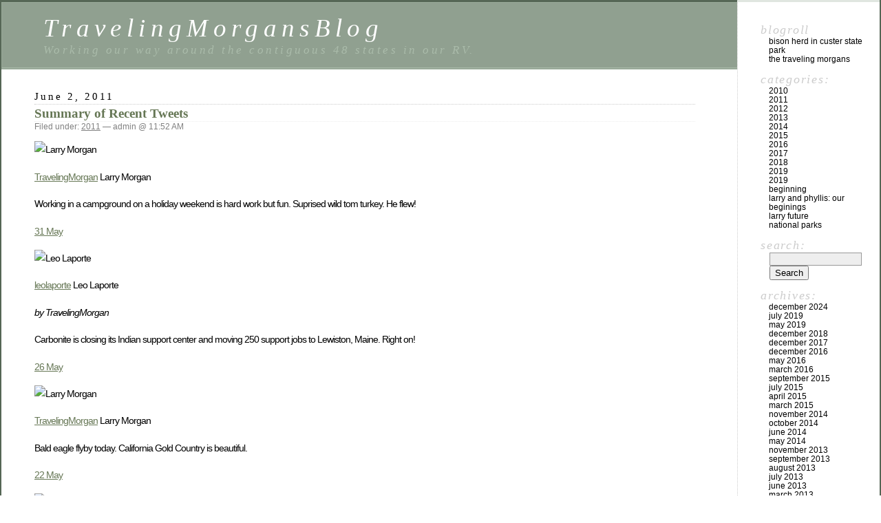

--- FILE ---
content_type: text/html; charset=UTF-8
request_url: https://blog.travelingmorgans.com/2011/06/
body_size: 10210
content:
<!DOCTYPE html PUBLIC "-//W3C//DTD XHTML 1.0 Transitional//EN" "http://www.w3.org/TR/xhtml1/DTD/xhtml1-transitional.dtd">
<html xmlns="http://www.w3.org/1999/xhtml" lang="en-US">

<head profile="http://gmpg.org/xfn/11">
	<meta http-equiv="Content-Type" content="text/html; charset=UTF-8" />

	<title>June &laquo; 2011 &laquo;  TravelingMorgansBlog</title>

	<style type="text/css" media="screen">
		@import url( https://blog.travelingmorgans.com/wp-content/themes/classic/style.css );
	</style>

	<link rel="pingback" href="https://blog.travelingmorgans.com/xmlrpc.php" />
		<link rel='archives' title='December 2024' href='https://blog.travelingmorgans.com/2024/12/' />
	<link rel='archives' title='July 2019' href='https://blog.travelingmorgans.com/2019/07/' />
	<link rel='archives' title='May 2019' href='https://blog.travelingmorgans.com/2019/05/' />
	<link rel='archives' title='December 2018' href='https://blog.travelingmorgans.com/2018/12/' />
	<link rel='archives' title='December 2017' href='https://blog.travelingmorgans.com/2017/12/' />
	<link rel='archives' title='December 2016' href='https://blog.travelingmorgans.com/2016/12/' />
	<link rel='archives' title='May 2016' href='https://blog.travelingmorgans.com/2016/05/' />
	<link rel='archives' title='March 2016' href='https://blog.travelingmorgans.com/2016/03/' />
	<link rel='archives' title='September 2015' href='https://blog.travelingmorgans.com/2015/09/' />
	<link rel='archives' title='July 2015' href='https://blog.travelingmorgans.com/2015/07/' />
	<link rel='archives' title='April 2015' href='https://blog.travelingmorgans.com/2015/04/' />
	<link rel='archives' title='March 2015' href='https://blog.travelingmorgans.com/2015/03/' />
	<link rel='archives' title='November 2014' href='https://blog.travelingmorgans.com/2014/11/' />
	<link rel='archives' title='October 2014' href='https://blog.travelingmorgans.com/2014/10/' />
	<link rel='archives' title='June 2014' href='https://blog.travelingmorgans.com/2014/06/' />
	<link rel='archives' title='May 2014' href='https://blog.travelingmorgans.com/2014/05/' />
	<link rel='archives' title='November 2013' href='https://blog.travelingmorgans.com/2013/11/' />
	<link rel='archives' title='September 2013' href='https://blog.travelingmorgans.com/2013/09/' />
	<link rel='archives' title='August 2013' href='https://blog.travelingmorgans.com/2013/08/' />
	<link rel='archives' title='July 2013' href='https://blog.travelingmorgans.com/2013/07/' />
	<link rel='archives' title='June 2013' href='https://blog.travelingmorgans.com/2013/06/' />
	<link rel='archives' title='March 2013' href='https://blog.travelingmorgans.com/2013/03/' />
	<link rel='archives' title='January 2013' href='https://blog.travelingmorgans.com/2013/01/' />
	<link rel='archives' title='November 2012' href='https://blog.travelingmorgans.com/2012/11/' />
	<link rel='archives' title='October 2012' href='https://blog.travelingmorgans.com/2012/10/' />
	<link rel='archives' title='September 2012' href='https://blog.travelingmorgans.com/2012/09/' />
	<link rel='archives' title='August 2012' href='https://blog.travelingmorgans.com/2012/08/' />
	<link rel='archives' title='May 2012' href='https://blog.travelingmorgans.com/2012/05/' />
	<link rel='archives' title='April 2012' href='https://blog.travelingmorgans.com/2012/04/' />
	<link rel='archives' title='October 2011' href='https://blog.travelingmorgans.com/2011/10/' />
	<link rel='archives' title='September 2011' href='https://blog.travelingmorgans.com/2011/09/' />
	<link rel='archives' title='August 2011' href='https://blog.travelingmorgans.com/2011/08/' />
	<link rel='archives' title='June 2011' href='https://blog.travelingmorgans.com/2011/06/' />
	<link rel='archives' title='May 2011' href='https://blog.travelingmorgans.com/2011/05/' />
	<link rel='archives' title='April 2011' href='https://blog.travelingmorgans.com/2011/04/' />
	<link rel='archives' title='March 2011' href='https://blog.travelingmorgans.com/2011/03/' />
	<link rel='archives' title='November 2010' href='https://blog.travelingmorgans.com/2010/11/' />
	<link rel='archives' title='October 2010' href='https://blog.travelingmorgans.com/2010/10/' />
	<link rel='archives' title='September 2010' href='https://blog.travelingmorgans.com/2010/09/' />
	<link rel='archives' title='March 2010' href='https://blog.travelingmorgans.com/2010/03/' />
	<link rel='archives' title='November 2009' href='https://blog.travelingmorgans.com/2009/11/' />
	<link rel='archives' title='June 2009' href='https://blog.travelingmorgans.com/2009/06/' />
	<link rel='archives' title='May 2009' href='https://blog.travelingmorgans.com/2009/05/' />
		<meta name='robots' content='max-image-preview:large' />
<link rel="alternate" type="application/rss+xml" title="TravelingMorgansBlog &raquo; Feed" href="https://blog.travelingmorgans.com/feed/" />
<link rel="alternate" type="application/rss+xml" title="TravelingMorgansBlog &raquo; Comments Feed" href="https://blog.travelingmorgans.com/comments/feed/" />
<style id='wp-img-auto-sizes-contain-inline-css' type='text/css'>
img:is([sizes=auto i],[sizes^="auto," i]){contain-intrinsic-size:3000px 1500px}
/*# sourceURL=wp-img-auto-sizes-contain-inline-css */
</style>
<style id='wp-emoji-styles-inline-css' type='text/css'>

	img.wp-smiley, img.emoji {
		display: inline !important;
		border: none !important;
		box-shadow: none !important;
		height: 1em !important;
		width: 1em !important;
		margin: 0 0.07em !important;
		vertical-align: -0.1em !important;
		background: none !important;
		padding: 0 !important;
	}
/*# sourceURL=wp-emoji-styles-inline-css */
</style>
<style id='wp-block-library-inline-css' type='text/css'>
:root{--wp-block-synced-color:#7a00df;--wp-block-synced-color--rgb:122,0,223;--wp-bound-block-color:var(--wp-block-synced-color);--wp-editor-canvas-background:#ddd;--wp-admin-theme-color:#007cba;--wp-admin-theme-color--rgb:0,124,186;--wp-admin-theme-color-darker-10:#006ba1;--wp-admin-theme-color-darker-10--rgb:0,107,160.5;--wp-admin-theme-color-darker-20:#005a87;--wp-admin-theme-color-darker-20--rgb:0,90,135;--wp-admin-border-width-focus:2px}@media (min-resolution:192dpi){:root{--wp-admin-border-width-focus:1.5px}}.wp-element-button{cursor:pointer}:root .has-very-light-gray-background-color{background-color:#eee}:root .has-very-dark-gray-background-color{background-color:#313131}:root .has-very-light-gray-color{color:#eee}:root .has-very-dark-gray-color{color:#313131}:root .has-vivid-green-cyan-to-vivid-cyan-blue-gradient-background{background:linear-gradient(135deg,#00d084,#0693e3)}:root .has-purple-crush-gradient-background{background:linear-gradient(135deg,#34e2e4,#4721fb 50%,#ab1dfe)}:root .has-hazy-dawn-gradient-background{background:linear-gradient(135deg,#faaca8,#dad0ec)}:root .has-subdued-olive-gradient-background{background:linear-gradient(135deg,#fafae1,#67a671)}:root .has-atomic-cream-gradient-background{background:linear-gradient(135deg,#fdd79a,#004a59)}:root .has-nightshade-gradient-background{background:linear-gradient(135deg,#330968,#31cdcf)}:root .has-midnight-gradient-background{background:linear-gradient(135deg,#020381,#2874fc)}:root{--wp--preset--font-size--normal:16px;--wp--preset--font-size--huge:42px}.has-regular-font-size{font-size:1em}.has-larger-font-size{font-size:2.625em}.has-normal-font-size{font-size:var(--wp--preset--font-size--normal)}.has-huge-font-size{font-size:var(--wp--preset--font-size--huge)}.has-text-align-center{text-align:center}.has-text-align-left{text-align:left}.has-text-align-right{text-align:right}.has-fit-text{white-space:nowrap!important}#end-resizable-editor-section{display:none}.aligncenter{clear:both}.items-justified-left{justify-content:flex-start}.items-justified-center{justify-content:center}.items-justified-right{justify-content:flex-end}.items-justified-space-between{justify-content:space-between}.screen-reader-text{border:0;clip-path:inset(50%);height:1px;margin:-1px;overflow:hidden;padding:0;position:absolute;width:1px;word-wrap:normal!important}.screen-reader-text:focus{background-color:#ddd;clip-path:none;color:#444;display:block;font-size:1em;height:auto;left:5px;line-height:normal;padding:15px 23px 14px;text-decoration:none;top:5px;width:auto;z-index:100000}html :where(.has-border-color){border-style:solid}html :where([style*=border-top-color]){border-top-style:solid}html :where([style*=border-right-color]){border-right-style:solid}html :where([style*=border-bottom-color]){border-bottom-style:solid}html :where([style*=border-left-color]){border-left-style:solid}html :where([style*=border-width]){border-style:solid}html :where([style*=border-top-width]){border-top-style:solid}html :where([style*=border-right-width]){border-right-style:solid}html :where([style*=border-bottom-width]){border-bottom-style:solid}html :where([style*=border-left-width]){border-left-style:solid}html :where(img[class*=wp-image-]){height:auto;max-width:100%}:where(figure){margin:0 0 1em}html :where(.is-position-sticky){--wp-admin--admin-bar--position-offset:var(--wp-admin--admin-bar--height,0px)}@media screen and (max-width:600px){html :where(.is-position-sticky){--wp-admin--admin-bar--position-offset:0px}}

/*# sourceURL=wp-block-library-inline-css */
</style><style id='global-styles-inline-css' type='text/css'>
:root{--wp--preset--aspect-ratio--square: 1;--wp--preset--aspect-ratio--4-3: 4/3;--wp--preset--aspect-ratio--3-4: 3/4;--wp--preset--aspect-ratio--3-2: 3/2;--wp--preset--aspect-ratio--2-3: 2/3;--wp--preset--aspect-ratio--16-9: 16/9;--wp--preset--aspect-ratio--9-16: 9/16;--wp--preset--color--black: #000000;--wp--preset--color--cyan-bluish-gray: #abb8c3;--wp--preset--color--white: #ffffff;--wp--preset--color--pale-pink: #f78da7;--wp--preset--color--vivid-red: #cf2e2e;--wp--preset--color--luminous-vivid-orange: #ff6900;--wp--preset--color--luminous-vivid-amber: #fcb900;--wp--preset--color--light-green-cyan: #7bdcb5;--wp--preset--color--vivid-green-cyan: #00d084;--wp--preset--color--pale-cyan-blue: #8ed1fc;--wp--preset--color--vivid-cyan-blue: #0693e3;--wp--preset--color--vivid-purple: #9b51e0;--wp--preset--gradient--vivid-cyan-blue-to-vivid-purple: linear-gradient(135deg,rgb(6,147,227) 0%,rgb(155,81,224) 100%);--wp--preset--gradient--light-green-cyan-to-vivid-green-cyan: linear-gradient(135deg,rgb(122,220,180) 0%,rgb(0,208,130) 100%);--wp--preset--gradient--luminous-vivid-amber-to-luminous-vivid-orange: linear-gradient(135deg,rgb(252,185,0) 0%,rgb(255,105,0) 100%);--wp--preset--gradient--luminous-vivid-orange-to-vivid-red: linear-gradient(135deg,rgb(255,105,0) 0%,rgb(207,46,46) 100%);--wp--preset--gradient--very-light-gray-to-cyan-bluish-gray: linear-gradient(135deg,rgb(238,238,238) 0%,rgb(169,184,195) 100%);--wp--preset--gradient--cool-to-warm-spectrum: linear-gradient(135deg,rgb(74,234,220) 0%,rgb(151,120,209) 20%,rgb(207,42,186) 40%,rgb(238,44,130) 60%,rgb(251,105,98) 80%,rgb(254,248,76) 100%);--wp--preset--gradient--blush-light-purple: linear-gradient(135deg,rgb(255,206,236) 0%,rgb(152,150,240) 100%);--wp--preset--gradient--blush-bordeaux: linear-gradient(135deg,rgb(254,205,165) 0%,rgb(254,45,45) 50%,rgb(107,0,62) 100%);--wp--preset--gradient--luminous-dusk: linear-gradient(135deg,rgb(255,203,112) 0%,rgb(199,81,192) 50%,rgb(65,88,208) 100%);--wp--preset--gradient--pale-ocean: linear-gradient(135deg,rgb(255,245,203) 0%,rgb(182,227,212) 50%,rgb(51,167,181) 100%);--wp--preset--gradient--electric-grass: linear-gradient(135deg,rgb(202,248,128) 0%,rgb(113,206,126) 100%);--wp--preset--gradient--midnight: linear-gradient(135deg,rgb(2,3,129) 0%,rgb(40,116,252) 100%);--wp--preset--font-size--small: 13px;--wp--preset--font-size--medium: 20px;--wp--preset--font-size--large: 36px;--wp--preset--font-size--x-large: 42px;--wp--preset--spacing--20: 0.44rem;--wp--preset--spacing--30: 0.67rem;--wp--preset--spacing--40: 1rem;--wp--preset--spacing--50: 1.5rem;--wp--preset--spacing--60: 2.25rem;--wp--preset--spacing--70: 3.38rem;--wp--preset--spacing--80: 5.06rem;--wp--preset--shadow--natural: 6px 6px 9px rgba(0, 0, 0, 0.2);--wp--preset--shadow--deep: 12px 12px 50px rgba(0, 0, 0, 0.4);--wp--preset--shadow--sharp: 6px 6px 0px rgba(0, 0, 0, 0.2);--wp--preset--shadow--outlined: 6px 6px 0px -3px rgb(255, 255, 255), 6px 6px rgb(0, 0, 0);--wp--preset--shadow--crisp: 6px 6px 0px rgb(0, 0, 0);}:where(.is-layout-flex){gap: 0.5em;}:where(.is-layout-grid){gap: 0.5em;}body .is-layout-flex{display: flex;}.is-layout-flex{flex-wrap: wrap;align-items: center;}.is-layout-flex > :is(*, div){margin: 0;}body .is-layout-grid{display: grid;}.is-layout-grid > :is(*, div){margin: 0;}:where(.wp-block-columns.is-layout-flex){gap: 2em;}:where(.wp-block-columns.is-layout-grid){gap: 2em;}:where(.wp-block-post-template.is-layout-flex){gap: 1.25em;}:where(.wp-block-post-template.is-layout-grid){gap: 1.25em;}.has-black-color{color: var(--wp--preset--color--black) !important;}.has-cyan-bluish-gray-color{color: var(--wp--preset--color--cyan-bluish-gray) !important;}.has-white-color{color: var(--wp--preset--color--white) !important;}.has-pale-pink-color{color: var(--wp--preset--color--pale-pink) !important;}.has-vivid-red-color{color: var(--wp--preset--color--vivid-red) !important;}.has-luminous-vivid-orange-color{color: var(--wp--preset--color--luminous-vivid-orange) !important;}.has-luminous-vivid-amber-color{color: var(--wp--preset--color--luminous-vivid-amber) !important;}.has-light-green-cyan-color{color: var(--wp--preset--color--light-green-cyan) !important;}.has-vivid-green-cyan-color{color: var(--wp--preset--color--vivid-green-cyan) !important;}.has-pale-cyan-blue-color{color: var(--wp--preset--color--pale-cyan-blue) !important;}.has-vivid-cyan-blue-color{color: var(--wp--preset--color--vivid-cyan-blue) !important;}.has-vivid-purple-color{color: var(--wp--preset--color--vivid-purple) !important;}.has-black-background-color{background-color: var(--wp--preset--color--black) !important;}.has-cyan-bluish-gray-background-color{background-color: var(--wp--preset--color--cyan-bluish-gray) !important;}.has-white-background-color{background-color: var(--wp--preset--color--white) !important;}.has-pale-pink-background-color{background-color: var(--wp--preset--color--pale-pink) !important;}.has-vivid-red-background-color{background-color: var(--wp--preset--color--vivid-red) !important;}.has-luminous-vivid-orange-background-color{background-color: var(--wp--preset--color--luminous-vivid-orange) !important;}.has-luminous-vivid-amber-background-color{background-color: var(--wp--preset--color--luminous-vivid-amber) !important;}.has-light-green-cyan-background-color{background-color: var(--wp--preset--color--light-green-cyan) !important;}.has-vivid-green-cyan-background-color{background-color: var(--wp--preset--color--vivid-green-cyan) !important;}.has-pale-cyan-blue-background-color{background-color: var(--wp--preset--color--pale-cyan-blue) !important;}.has-vivid-cyan-blue-background-color{background-color: var(--wp--preset--color--vivid-cyan-blue) !important;}.has-vivid-purple-background-color{background-color: var(--wp--preset--color--vivid-purple) !important;}.has-black-border-color{border-color: var(--wp--preset--color--black) !important;}.has-cyan-bluish-gray-border-color{border-color: var(--wp--preset--color--cyan-bluish-gray) !important;}.has-white-border-color{border-color: var(--wp--preset--color--white) !important;}.has-pale-pink-border-color{border-color: var(--wp--preset--color--pale-pink) !important;}.has-vivid-red-border-color{border-color: var(--wp--preset--color--vivid-red) !important;}.has-luminous-vivid-orange-border-color{border-color: var(--wp--preset--color--luminous-vivid-orange) !important;}.has-luminous-vivid-amber-border-color{border-color: var(--wp--preset--color--luminous-vivid-amber) !important;}.has-light-green-cyan-border-color{border-color: var(--wp--preset--color--light-green-cyan) !important;}.has-vivid-green-cyan-border-color{border-color: var(--wp--preset--color--vivid-green-cyan) !important;}.has-pale-cyan-blue-border-color{border-color: var(--wp--preset--color--pale-cyan-blue) !important;}.has-vivid-cyan-blue-border-color{border-color: var(--wp--preset--color--vivid-cyan-blue) !important;}.has-vivid-purple-border-color{border-color: var(--wp--preset--color--vivid-purple) !important;}.has-vivid-cyan-blue-to-vivid-purple-gradient-background{background: var(--wp--preset--gradient--vivid-cyan-blue-to-vivid-purple) !important;}.has-light-green-cyan-to-vivid-green-cyan-gradient-background{background: var(--wp--preset--gradient--light-green-cyan-to-vivid-green-cyan) !important;}.has-luminous-vivid-amber-to-luminous-vivid-orange-gradient-background{background: var(--wp--preset--gradient--luminous-vivid-amber-to-luminous-vivid-orange) !important;}.has-luminous-vivid-orange-to-vivid-red-gradient-background{background: var(--wp--preset--gradient--luminous-vivid-orange-to-vivid-red) !important;}.has-very-light-gray-to-cyan-bluish-gray-gradient-background{background: var(--wp--preset--gradient--very-light-gray-to-cyan-bluish-gray) !important;}.has-cool-to-warm-spectrum-gradient-background{background: var(--wp--preset--gradient--cool-to-warm-spectrum) !important;}.has-blush-light-purple-gradient-background{background: var(--wp--preset--gradient--blush-light-purple) !important;}.has-blush-bordeaux-gradient-background{background: var(--wp--preset--gradient--blush-bordeaux) !important;}.has-luminous-dusk-gradient-background{background: var(--wp--preset--gradient--luminous-dusk) !important;}.has-pale-ocean-gradient-background{background: var(--wp--preset--gradient--pale-ocean) !important;}.has-electric-grass-gradient-background{background: var(--wp--preset--gradient--electric-grass) !important;}.has-midnight-gradient-background{background: var(--wp--preset--gradient--midnight) !important;}.has-small-font-size{font-size: var(--wp--preset--font-size--small) !important;}.has-medium-font-size{font-size: var(--wp--preset--font-size--medium) !important;}.has-large-font-size{font-size: var(--wp--preset--font-size--large) !important;}.has-x-large-font-size{font-size: var(--wp--preset--font-size--x-large) !important;}
/*# sourceURL=global-styles-inline-css */
</style>

<style id='classic-theme-styles-inline-css' type='text/css'>
/*! This file is auto-generated */
.wp-block-button__link{color:#fff;background-color:#32373c;border-radius:9999px;box-shadow:none;text-decoration:none;padding:calc(.667em + 2px) calc(1.333em + 2px);font-size:1.125em}.wp-block-file__button{background:#32373c;color:#fff;text-decoration:none}
/*# sourceURL=/wp-includes/css/classic-themes.min.css */
</style>
<link rel="https://api.w.org/" href="https://blog.travelingmorgans.com/wp-json/" /><link rel="EditURI" type="application/rsd+xml" title="RSD" href="https://blog.travelingmorgans.com/xmlrpc.php?rsd" />
<meta name="generator" content="WordPress 6.9" />
</head>

<body class="archive date wp-theme-classic">
<div id="rap">
<h1 id="header">
	<a href="https://blog.travelingmorgans.com/">TravelingMorgansBlog</a>
	<span id="tagline">Working our way around the contiguous 48 states in our RV.</span>
</h1>

<div id="content">
<!-- end header -->


<h2>June 2, 2011</h2>
<div class="post-19 post type-post status-publish format-standard hentry category-5" id="post-19">
	 <h3 class="storytitle"><a href="https://blog.travelingmorgans.com/2011/06/02/summary-of-recent-tweets/" rel="bookmark">Summary of Recent Tweets</a></h3>
	<div class="meta">Filed under: <a href="https://blog.travelingmorgans.com/category/2011/" rel="category tag">2011</a> &#8212;  admin @ 11:52 AM </div>

	<div class="storycontent">
		<p class="stream-item-content tweet stream-tweet " data-tweet-id="75755118083051521" data-item-id="75755118083051521" data-screen-name="TravelingMorgan" data-user-id="38415864">
<p class="tweet-image">       <img decoding="async" src="https://si2.twimg.com/profile_images/699591661/4atgc_normal.JPG" alt="Larry Morgan" class="user-profile-link" data-user-id="38415864" height="48" width="48" /></p>
<p class="tweet-content">
<p class="tweet-row">       <span class="tweet-user-name">   <a href="https://twitter.com/#%21/TravelingMorgan" class="tweet-screen-name user-profile-link" data-user-id="38415864" title="Larry Morgan">TravelingMorgan</a>   <span class="tweet-full-name">Larry Morgan</span>   </span></p>
<p class="tweet-corner">
<p class="tweet-meta">   <span class="icons"></p>
<p class="extra-icons">       <span class="inlinemedia-icons"></span></p>
<p></span></p>
<p class="tweet-row">
<p class="tweet-text pretty-link">Working in a campground on a holiday weekend is hard work but fun. Suprised wild tom turkey. He flew!</p>
<p class="tweet-row">       <a href="https://twitter.com/#%21/TravelingMorgan/status/75755118083051521" class="tweet-timestamp" title="7:46 PM May 31st"><span class="protected-icon protected-icon-timeline"></span><span class="_old-timestamp" data-time="1306896402000" data-long-form="true">31 May</span></a>       <span class="tweet-actions" data-tweet-id="75755118083051521"><a href="https://twitter.com/#" class="favorite-action" title="Favorite"><span></span></a><a href="https://twitter.com/#" class="reply-action" data-screen-name="TravelingMorgan" title="Reply"><span></span></a><a href="https://twitter.com/#" class="delete-action" title="Delete"><span></span></a></span></p>
<p media="true" class="stream-item " data-item-id="73954417728159744" data-item-type="tweet">
<p class="stream-item-content tweet stream-tweet tweet-retweeted " data-tweet-id="73954417728159744" data-item-id="73954417728159744" data-my-retweet-id="73971680225148928" data-retweet-id="73971680225148928" data-screen-name="leolaporte" data-user-id="3829151">
<p class="tweet-image">       <img decoding="async" src="https://si3.twimg.com/profile_images/1277218283/5533385947_c06a45e0d9_normal.jpg" alt="Leo Laporte" class="user-profile-link" data-user-id="3829151" height="48" width="48" /></p>
<p class="tweet-content">
<p class="tweet-row">       <span class="tweet-user-name">   <a href="https://twitter.com/#%21/leolaporte" class="tweet-screen-name user-profile-link" data-user-id="3829151" title="Leo Laporte">leolaporte</a>   <span class="tweet-full-name">Leo Laporte</span>   </span></p>
<p class="tweet-corner">
<p class="tweet-meta">   <span class="icons">                             <span class="retweet-icon"></span> <em>by TravelingMorgan</em></p>
<p class="extra-icons">       <span class="inlinemedia-icons"></span></p>
<p></span></p>
<p class="tweet-row">
<p class="tweet-text pretty-link">Carbonite is closing its Indian support center and moving 250 support jobs to Lewiston, Maine. Right on!</p>
<p class="tweet-row">       <a href="https://twitter.com/#%21/leolaporte/status/73954417728159744" class="tweet-timestamp" title="8:31 PM May 26th"><span class="_old-timestamp" data-time="1306467081000" data-long-form="true">26 May</span></a>       <span class="tweet-actions" data-tweet-id="73954417728159744"><a href="https://twitter.com/#" class="favorite-action" title="Favorite"><span></span></a><a href="https://twitter.com/#" class="unretweet-action" data-retweeted="true" title="Undo Retweet"><span></span></a><a href="https://twitter.com/#" class="reply-action" data-screen-name="leolaporte" title="Reply"><span></span></a></span></p>
<p media="true" class="stream-item " data-item-id="72343196776136704" data-item-type="tweet">
<p class="stream-item-content tweet stream-tweet " data-tweet-id="72343196776136704" data-item-id="72343196776136704" data-screen-name="TravelingMorgan" data-user-id="38415864">
<p class="tweet-image">       <img decoding="async" src="https://si2.twimg.com/profile_images/699591661/4atgc_normal.JPG" alt="Larry Morgan" class="user-profile-link" data-user-id="38415864" height="48" width="48" /></p>
<p class="tweet-content">
<p class="tweet-row">       <span class="tweet-user-name">   <a href="https://twitter.com/#%21/TravelingMorgan" class="tweet-screen-name user-profile-link" data-user-id="38415864" title="Larry Morgan">TravelingMorgan</a>   <span class="tweet-full-name">Larry Morgan</span>   </span></p>
<p class="tweet-corner">
<p class="tweet-meta">   <span class="icons"></p>
<p class="extra-icons">       <span class="inlinemedia-icons"></span></p>
<p></span></p>
<p class="tweet-row">
<p class="tweet-text pretty-link">Bald eagle flyby today. California Gold Country is beautiful.</p>
<p class="tweet-row">       <a href="https://twitter.com/#%21/TravelingMorgan/status/72343196776136704" class="tweet-timestamp" title="9:48 AM May 22nd"><span class="protected-icon protected-icon-timeline"></span><span class="_old-timestamp" data-time="1306082936000" data-long-form="true">22 May</span></a>       <span class="tweet-actions" data-tweet-id="72343196776136704"><a href="https://twitter.com/#" class="favorite-action" title="Favorite"><span></span></a><a href="https://twitter.com/#" class="reply-action" data-screen-name="TravelingMorgan" title="Reply"><span></span></a><a href="https://twitter.com/#" class="delete-action" title="Delete"><span></span></a></span></p>
<p media="true" class="stream-item " data-item-id="71263654028382208" data-item-type="tweet">
<p class="stream-item-content tweet stream-tweet " data-tweet-id="71263654028382208" data-item-id="71263654028382208" data-screen-name="TravelingMorgan" data-user-id="38415864">
<p class="tweet-image">       <img decoding="async" src="https://si2.twimg.com/profile_images/699591661/4atgc_normal.JPG" alt="Larry Morgan" class="user-profile-link" data-user-id="38415864" height="48" width="48" /></p>
<p class="tweet-content">
<p class="tweet-row">       <span class="tweet-user-name">   <a href="https://twitter.com/#%21/TravelingMorgan" class="tweet-screen-name user-profile-link" data-user-id="38415864" title="Larry Morgan">TravelingMorgan</a>   <span class="tweet-full-name">Larry Morgan</span>   </span></p>
<p class="tweet-corner">
<p class="tweet-meta">   <span class="icons"></p>
<p class="extra-icons">               <span class="reply-icon icon">@</span>       <span class="inlinemedia-icons"></span></p>
<p></span></p>
<p class="tweet-row">
<p class="tweet-text pretty-link"><a href="http://twitter.com/robertjoy1" class="  twitter-atreply" data-screen-name="robertjoy1" rel="nofollow"><span class="at">@</span><span class="at-text">robertjoy1</span></a> Hope you get what just left California. We had a week of rain and we should be in dry season.</p>
<p class="tweet-row">       <a href="https://twitter.com/#%21/TravelingMorgan/status/71263654028382208" class="tweet-timestamp" title="10:19 AM May 19th"><span class="protected-icon protected-icon-timeline"></span><span class="_old-timestamp" data-time="1305825553000" data-long-form="true">19 May</span></a>       <span class="tweet-actions" data-tweet-id="71263654028382208"><a href="https://twitter.com/#" class="favorite-action" title="Favorite"><span></span></a><a href="https://twitter.com/#" class="reply-action" data-screen-name="TravelingMorgan" title="Reply"><span></span></a><a href="https://twitter.com/#" class="delete-action" title="Delete"><span></span></a></span></p>
<p media="true" class="stream-item " data-item-id="69261057532755968" data-item-type="tweet">
<p class="stream-item-content tweet stream-tweet " data-tweet-id="69261057532755968" data-item-id="69261057532755968" data-screen-name="TravelingMorgan" data-user-id="38415864">
<p class="tweet-image">       <img decoding="async" src="https://si2.twimg.com/profile_images/699591661/4atgc_normal.JPG" alt="Larry Morgan" class="user-profile-link" data-user-id="38415864" height="48" width="48" /></p>
<p class="tweet-content">
<p class="tweet-row">       <span class="tweet-user-name">   <a href="https://twitter.com/#%21/TravelingMorgan" class="tweet-screen-name user-profile-link" data-user-id="38415864" title="Larry Morgan">TravelingMorgan</a>   <span class="tweet-full-name">Larry Morgan</span>   </span></p>
<p class="tweet-corner">
<p class="tweet-meta">   <span class="icons"></p>
<p class="extra-icons">       <span class="inlinemedia-icons"></span></p>
<p></span></p>
<p class="tweet-row">
<p class="tweet-text pretty-link">RT <a href="http://twitter.com/leolaporte" class="  twitter-atreply" data-screen-name="leolaporte" rel="nofollow"><span class="at">@</span><span class="at-text">leolaporte</span></a>: Why you should change your Facebook password RIGHT NOW: <a href="http://www.pcmag.com/article2/0,2817,2385190,00.asp" title="http://www.pcmag.com/article2/0,2817,2385190,00.asp/" data-expanded-url="http://www.pcmag.com/article2/0,2817,2385190,00.asp/" target="_blank" rel="nofollow" class="twitter-timeline-link">http://www.pcmag.com/article2/0,2817,2385190,00.asp</a> Worth checking.</p>
<p class="tweet-row">       <a href="https://twitter.com/#%21/TravelingMorgan/status/69261057532755968" class="tweet-timestamp" title="9:41 PM May 13th"><span class="protected-icon protected-icon-timeline"></span><span class="_old-timestamp" data-time="1305348097000" data-long-form="true">13 May</span></a>       <span class="tweet-actions" data-tweet-id="69261057532755968"><a href="https://twitter.com/#" class="favorite-action" title="Favorite"><span></span></a><a href="https://twitter.com/#" class="reply-action" data-screen-name="TravelingMorgan" title="Reply"><span></span></a><a href="https://twitter.com/#" class="delete-action" title="Delete"><span></span></a></span></p>
<p media="true" class="stream-item " data-item-id="68397466164281345" data-item-type="tweet">
<p class="stream-item-content tweet stream-tweet tweet-retweeted " data-tweet-id="68397466164281345" data-item-id="68397466164281345" data-my-retweet-id="69218016608518144" data-retweet-id="69218016608518144" data-screen-name="leolaporte" data-user-id="3829151">
<p class="tweet-image">       <img decoding="async" src="https://si3.twimg.com/profile_images/1277218283/5533385947_c06a45e0d9_normal.jpg" alt="Leo Laporte" class="user-profile-link" data-user-id="3829151" height="48" width="48" /></p>
<p class="tweet-content">
<p class="tweet-row">       <span class="tweet-user-name">   <a href="https://twitter.com/#%21/leolaporte" class="tweet-screen-name user-profile-link" data-user-id="3829151" title="Leo Laporte">leolaporte</a>   <span class="tweet-full-name">Leo Laporte</span>   </span></p>
<p class="tweet-corner">
<p class="tweet-meta">   <span class="icons">                             <span class="retweet-icon"></span> <em>by TravelingMorgan</em></p>
<p class="extra-icons">       <span class="inlinemedia-icons"></span></p>
<p></span></p>
<p class="tweet-row">
<p class="tweet-text pretty-link">Why you should change your Facebook password RIGHT NOW: <a href="http://www.pcmag.com/article2/0,2817,2385190,00.asp" title="http://www.pcmag.com/article2/0,2817,2385190,00.asp/" data-expanded-url="http://www.pcmag.com/article2/0,2817,2385190,00.asp/" target="_blank" rel="nofollow" class="twitter-timeline-link">http://www.pcmag.com/article2/0,2817,2385190,00.asp</a></p>
<p class="tweet-row">       <a href="https://twitter.com/#%21/leolaporte/status/68397466164281345" class="tweet-timestamp" title="12:30 PM May 11th"><span class="_old-timestamp" data-time="1305142201000" data-long-form="true">11 May</span></a>       <span class="tweet-actions" data-tweet-id="68397466164281345"><a href="https://twitter.com/#" class="favorite-action" title="Favorite"><span></span></a><a href="https://twitter.com/#" class="unretweet-action" data-retweeted="true" title="Undo Retweet"><span></span></a><a href="https://twitter.com/#" class="reply-action" data-screen-name="leolaporte" title="Reply"><span></span></a></span></p>
<p media="true" class="stream-item " data-item-id="68814027366744064" data-item-type="tweet">
<p class="stream-item-content tweet stream-tweet " data-tweet-id="68814027366744064" data-item-id="68814027366744064" data-screen-name="TravelingMorgan" data-user-id="38415864">
<p class="tweet-image">       <img decoding="async" src="https://si2.twimg.com/profile_images/699591661/4atgc_normal.JPG" alt="Larry Morgan" class="user-profile-link" data-user-id="38415864" height="48" width="48" /></p>
<p class="tweet-content">
<p class="tweet-row">       <span class="tweet-user-name">   <a href="https://twitter.com/#%21/TravelingMorgan" class="tweet-screen-name user-profile-link" data-user-id="38415864" title="Larry Morgan">TravelingMorgan</a>   <span class="tweet-full-name">Larry Morgan</span>   </span></p>
<p class="tweet-corner">
<p class="tweet-meta">   <span class="icons"></p>
<p class="extra-icons">       <span class="inlinemedia-icons"></span></p>
<p></span></p>
<p class="tweet-row">
<p class="tweet-text pretty-link">Sutter&#8217;s Mill at Gold Discovery Park in CA. Great scenery and great history made a great day.</p>
<p class="tweet-row">       <a href="https://twitter.com/#%21/TravelingMorgan/status/68814027366744064" class="tweet-timestamp" title="4:05 PM May 12th"><span class="protected-icon protected-icon-timeline"></span><span class="_old-timestamp" data-time="1305241517000" data-long-form="true">12 May</span></a>       <span class="tweet-actions" data-tweet-id="68814027366744064"><a href="https://twitter.com/#" class="favorite-action" title="Favorite"><span></span></a><a href="https://twitter.com/#" class="reply-action" data-screen-name="TravelingMorgan" title="Reply"><span></span></a><a href="https://twitter.com/#" class="delete-action" title="Delete"><span></span></a></span></p>
<p media="true" class="stream-item " data-item-id="67272013982605312" data-item-type="tweet">
<p class="stream-item-content tweet stream-tweet " data-tweet-id="67272013982605312" data-item-id="67272013982605312" data-screen-name="TravelingMorgan" data-user-id="38415864">
<p class="tweet-image">       <img decoding="async" src="https://si2.twimg.com/profile_images/699591661/4atgc_normal.JPG" alt="Larry Morgan" class="user-profile-link" data-user-id="38415864" height="48" width="48" /></p>
<p class="tweet-content">
<p class="tweet-row">       <span class="tweet-user-name">   <a href="https://twitter.com/#%21/TravelingMorgan" class="tweet-screen-name user-profile-link" data-user-id="38415864" title="Larry Morgan">TravelingMorgan</a>   <span class="tweet-full-name">Larry Morgan</span>   </span></p>
<p class="tweet-corner">
<p class="tweet-meta">   <span class="icons"></p>
<p class="extra-icons">       <span class="inlinemedia-icons"></span></p>
<p></span></p>
<p class="tweet-row">
<p class="tweet-text pretty-link">Waking to wild turkeys gobbling, seeing deer late in day, hearing owls at night. Lots of other wildlife at this wooded lakeside.</p>
<p class="tweet-row">       <a href="https://twitter.com/#%21/TravelingMorgan/status/67272013982605312" class="tweet-timestamp" title="9:57 AM May 8th"><span class="protected-icon protected-icon-timeline"></span><span class="_old-timestamp" data-time="1304873872000" data-long-form="true">8 May</span></a>       <span class="tweet-actions" data-tweet-id="67272013982605312"><a href="https://twitter.com/#" class="favorite-action" title="Favorite"><span></span></a><a href="https://twitter.com/#" class="reply-action" data-screen-name="TravelingMorgan" title="Reply"><span></span></a><a href="https://twitter.com/#" class="delete-action" title="Delete"><span></span></a></span></p>
<p media="true" class="stream-item " data-item-id="65664234150830080" data-item-type="tweet">
<p class="stream-item-content tweet stream-tweet " data-tweet-id="65664234150830080" data-item-id="65664234150830080" data-screen-name="TravelingMorgan" data-user-id="38415864">
<p class="tweet-image">       <img decoding="async" src="https://si2.twimg.com/profile_images/699591661/4atgc_normal.JPG" alt="Larry Morgan" class="user-profile-link" data-user-id="38415864" height="48" width="48" /></p>
<p class="tweet-content">
<p class="tweet-row">       <span class="tweet-user-name">   <a href="https://twitter.com/#%21/TravelingMorgan" class="tweet-screen-name user-profile-link" data-user-id="38415864" title="Larry Morgan">TravelingMorgan</a>   <span class="tweet-full-name">Larry Morgan</span>   </span></p>
<p class="tweet-corner">
<p class="tweet-meta">   <span class="icons"></p>
<p class="extra-icons">       <span class="inlinemedia-icons"></span></p>
<p></span></p>
<p class="tweet-row">
<p class="tweet-text pretty-link">Traveled to Sierra Crest today Sierraville to Truckee. Beautiful, lots of melting snow and waterfalls. Trainsheds are different.</p>
<p class="tweet-row">       <a href="https://twitter.com/#%21/TravelingMorgan/status/65664234150830080" class="tweet-timestamp" title="11:29 PM May 3rd"><span class="protected-icon protected-icon-timeline"></span><span class="_old-timestamp" data-time="1304490548000" data-long-form="true">3 May</span></a>       <span class="tweet-actions" data-tweet-id="65664234150830080"><a href="https://twitter.com/#" class="favorite-action" title="Favorite"><span></span></a><a href="https://twitter.com/#" class="reply-action" data-screen-name="TravelingMorgan" title="Reply"><span></span></a><a href="https://twitter.com/#" class="delete-action" title="Delete"><span></span></a></span></p>
<p class="more">»</p>
<p class="tweet-image">       <img decoding="async" src="https://si2.twimg.com/profile_images/699591661/4atgc_normal.JPG" alt="Larry Morgan" class="user-profile-link" data-user-id="38415864" height="48" width="48" /></p>
<p class="tweet-row">       <span class="tweet-user-name">   <a href="https://twitter.com/#%21/TravelingMorgan" class="tweet-screen-name user-profile-link" data-user-id="38415864" title="Larry Morgan">TravelingMorgan</a>   <span class="tweet-full-name">Larry Morgan</span>   </span></p>
<p class="tweet-corner">
<p class="tweet-meta">   <span class="icons"></p>
<p class="extra-icons">       <span class="inlinemedia-icons"></span></p>
<p></span></p>
<p class="tweet-row">
<p class="tweet-text pretty-link">You Bet road is miles of  mountain curves with no straight sections. Curving grades up and down  for miles and the only way to supplies.</p>
	</div>

	<div class="feedback">
				<span>Comments Off<span class="screen-reader-text"> on Summary of Recent Tweets</span></span>	</div>

</div>




<!-- begin footer -->
</div>

<!-- begin sidebar -->
<div id="menu">

<ul>
		<li id="linkcat-2" class="linkcat">Blogroll
	<ul class='xoxo blogroll'>
<li><a href="http://www.youtube.com/watch?v=nHHFQQBb_TE&#038;list=UUV7Y0xBYgh2uEVu-YL6-2LQ&#038;feature=share&#038;index=4" title="Bison herd in Custer State Park">Bison herd in Custer State Park</a></li>
<li><a href="http://travelingmorgans.com" title="Traveling across the USA in our RV. Working as we go. Meeting great people and observing scenic wonders of the first degree.">The Traveling Morgans</a></li>

	</ul>
</li>
	<li class="categories">Categories:<ul>	<li class="cat-item cat-item-4"><a href="https://blog.travelingmorgans.com/category/2010/">2010</a>
</li>
	<li class="cat-item cat-item-5"><a href="https://blog.travelingmorgans.com/category/2011/">2011</a>
</li>
	<li class="cat-item cat-item-6"><a href="https://blog.travelingmorgans.com/category/2012/">2012</a>
</li>
	<li class="cat-item cat-item-7"><a href="https://blog.travelingmorgans.com/category/2013/">2013</a>
</li>
	<li class="cat-item cat-item-8"><a href="https://blog.travelingmorgans.com/category/2014/">2014</a>
</li>
	<li class="cat-item cat-item-11"><a href="https://blog.travelingmorgans.com/category/2015/">2015</a>
</li>
	<li class="cat-item cat-item-13"><a href="https://blog.travelingmorgans.com/category/2016/">2016</a>
</li>
	<li class="cat-item cat-item-14"><a href="https://blog.travelingmorgans.com/category/2017/">2017</a>
</li>
	<li class="cat-item cat-item-15"><a href="https://blog.travelingmorgans.com/category/2018/">2018</a>
</li>
	<li class="cat-item cat-item-1"><a href="https://blog.travelingmorgans.com/category/uncategorized/">2019</a>
</li>
	<li class="cat-item cat-item-17"><a href="https://blog.travelingmorgans.com/category/2019/">2019</a>
</li>
	<li class="cat-item cat-item-3"><a href="https://blog.travelingmorgans.com/category/beginning/">Beginning</a>
</li>
	<li class="cat-item cat-item-12"><a href="https://blog.travelingmorgans.com/category/larry-and-phyllis-our-beginings/">Larry and Phyllis: Our Beginings</a>
</li>
	<li class="cat-item cat-item-22"><a href="https://blog.travelingmorgans.com/category/larry-future/">Larry Future</a>
</li>
	<li class="cat-item cat-item-10"><a href="https://blog.travelingmorgans.com/category/national-parks/">National Parks</a>
</li>
</ul></li> <li id="search">
   <label for="s">Search:</label>
   <form id="searchform" method="get" action="https://blog.travelingmorgans.com">
	<div>
		<input type="text" name="s" id="s" size="15" /><br />
		<input type="submit" value="Search" />
	</div>
	</form>
 </li>
 <li id="archives">Archives:	<ul>
	 	<li><a href='https://blog.travelingmorgans.com/2024/12/'>December 2024</a></li>
	<li><a href='https://blog.travelingmorgans.com/2019/07/'>July 2019</a></li>
	<li><a href='https://blog.travelingmorgans.com/2019/05/'>May 2019</a></li>
	<li><a href='https://blog.travelingmorgans.com/2018/12/'>December 2018</a></li>
	<li><a href='https://blog.travelingmorgans.com/2017/12/'>December 2017</a></li>
	<li><a href='https://blog.travelingmorgans.com/2016/12/'>December 2016</a></li>
	<li><a href='https://blog.travelingmorgans.com/2016/05/'>May 2016</a></li>
	<li><a href='https://blog.travelingmorgans.com/2016/03/'>March 2016</a></li>
	<li><a href='https://blog.travelingmorgans.com/2015/09/'>September 2015</a></li>
	<li><a href='https://blog.travelingmorgans.com/2015/07/'>July 2015</a></li>
	<li><a href='https://blog.travelingmorgans.com/2015/04/'>April 2015</a></li>
	<li><a href='https://blog.travelingmorgans.com/2015/03/'>March 2015</a></li>
	<li><a href='https://blog.travelingmorgans.com/2014/11/'>November 2014</a></li>
	<li><a href='https://blog.travelingmorgans.com/2014/10/'>October 2014</a></li>
	<li><a href='https://blog.travelingmorgans.com/2014/06/'>June 2014</a></li>
	<li><a href='https://blog.travelingmorgans.com/2014/05/'>May 2014</a></li>
	<li><a href='https://blog.travelingmorgans.com/2013/11/'>November 2013</a></li>
	<li><a href='https://blog.travelingmorgans.com/2013/09/'>September 2013</a></li>
	<li><a href='https://blog.travelingmorgans.com/2013/08/'>August 2013</a></li>
	<li><a href='https://blog.travelingmorgans.com/2013/07/'>July 2013</a></li>
	<li><a href='https://blog.travelingmorgans.com/2013/06/'>June 2013</a></li>
	<li><a href='https://blog.travelingmorgans.com/2013/03/'>March 2013</a></li>
	<li><a href='https://blog.travelingmorgans.com/2013/01/'>January 2013</a></li>
	<li><a href='https://blog.travelingmorgans.com/2012/11/'>November 2012</a></li>
	<li><a href='https://blog.travelingmorgans.com/2012/10/'>October 2012</a></li>
	<li><a href='https://blog.travelingmorgans.com/2012/09/'>September 2012</a></li>
	<li><a href='https://blog.travelingmorgans.com/2012/08/'>August 2012</a></li>
	<li><a href='https://blog.travelingmorgans.com/2012/05/'>May 2012</a></li>
	<li><a href='https://blog.travelingmorgans.com/2012/04/'>April 2012</a></li>
	<li><a href='https://blog.travelingmorgans.com/2011/10/'>October 2011</a></li>
	<li><a href='https://blog.travelingmorgans.com/2011/09/'>September 2011</a></li>
	<li><a href='https://blog.travelingmorgans.com/2011/08/'>August 2011</a></li>
	<li><a href='https://blog.travelingmorgans.com/2011/06/' aria-current="page">June 2011</a></li>
	<li><a href='https://blog.travelingmorgans.com/2011/05/'>May 2011</a></li>
	<li><a href='https://blog.travelingmorgans.com/2011/04/'>April 2011</a></li>
	<li><a href='https://blog.travelingmorgans.com/2011/03/'>March 2011</a></li>
	<li><a href='https://blog.travelingmorgans.com/2010/11/'>November 2010</a></li>
	<li><a href='https://blog.travelingmorgans.com/2010/10/'>October 2010</a></li>
	<li><a href='https://blog.travelingmorgans.com/2010/09/'>September 2010</a></li>
	<li><a href='https://blog.travelingmorgans.com/2010/03/'>March 2010</a></li>
	<li><a href='https://blog.travelingmorgans.com/2009/11/'>November 2009</a></li>
	<li><a href='https://blog.travelingmorgans.com/2009/06/'>June 2009</a></li>
	<li><a href='https://blog.travelingmorgans.com/2009/05/'>May 2009</a></li>
	</ul>
 </li>
 <li id="meta">Meta:	<ul>
				<li><a href="https://blog.travelingmorgans.com/wp-login.php">Log in</a></li>
		<li><a href="https://blog.travelingmorgans.com/feed/" title="Syndicate this site using RSS"><abbr title="Really Simple Syndication">RSS</abbr></a></li>
		<li><a href="https://blog.travelingmorgans.com/comments/feed/" title="The latest comments to all posts in RSS">Comments <abbr title="Really Simple Syndication">RSS</abbr></a></li>
		<li><a href="http://validator.w3.org/check/referer" title="This page validates as XHTML 1.0 Transitional">Valid <abbr title="eXtensible HyperText Markup Language">XHTML</abbr></a></li>
		<li><a href="http://gmpg.org/xfn/"><abbr title="XHTML Friends Network">XFN</abbr></a></li>
		<li><a href="http://wordpress.org/" title="Powered by WordPress, state-of-the-art semantic personal publishing platform."><abbr title="WordPress">WP</abbr></a></li>
			</ul>
 </li>

</ul>

</div>
<!-- end sidebar -->

<p class="credit"><!--49 queries. 0.188 seconds. --> <cite>Powered by <a href='http://wordpress.org/' title='Powered by WordPress, state-of-the-art semantic personal publishing platform.'><strong>WordPress</strong></a></cite></p>

</div>

<script type="speculationrules">
{"prefetch":[{"source":"document","where":{"and":[{"href_matches":"/*"},{"not":{"href_matches":["/wp-*.php","/wp-admin/*","/wp-content/uploads/*","/wp-content/*","/wp-content/plugins/*","/wp-content/themes/classic/*","/*\\?(.+)"]}},{"not":{"selector_matches":"a[rel~=\"nofollow\"]"}},{"not":{"selector_matches":".no-prefetch, .no-prefetch a"}}]},"eagerness":"conservative"}]}
</script>
<script id="wp-emoji-settings" type="application/json">
{"baseUrl":"https://s.w.org/images/core/emoji/17.0.2/72x72/","ext":".png","svgUrl":"https://s.w.org/images/core/emoji/17.0.2/svg/","svgExt":".svg","source":{"concatemoji":"https://blog.travelingmorgans.com/wp-includes/js/wp-emoji-release.min.js?ver=6.9"}}
</script>
<script type="module">
/* <![CDATA[ */
/*! This file is auto-generated */
const a=JSON.parse(document.getElementById("wp-emoji-settings").textContent),o=(window._wpemojiSettings=a,"wpEmojiSettingsSupports"),s=["flag","emoji"];function i(e){try{var t={supportTests:e,timestamp:(new Date).valueOf()};sessionStorage.setItem(o,JSON.stringify(t))}catch(e){}}function c(e,t,n){e.clearRect(0,0,e.canvas.width,e.canvas.height),e.fillText(t,0,0);t=new Uint32Array(e.getImageData(0,0,e.canvas.width,e.canvas.height).data);e.clearRect(0,0,e.canvas.width,e.canvas.height),e.fillText(n,0,0);const a=new Uint32Array(e.getImageData(0,0,e.canvas.width,e.canvas.height).data);return t.every((e,t)=>e===a[t])}function p(e,t){e.clearRect(0,0,e.canvas.width,e.canvas.height),e.fillText(t,0,0);var n=e.getImageData(16,16,1,1);for(let e=0;e<n.data.length;e++)if(0!==n.data[e])return!1;return!0}function u(e,t,n,a){switch(t){case"flag":return n(e,"\ud83c\udff3\ufe0f\u200d\u26a7\ufe0f","\ud83c\udff3\ufe0f\u200b\u26a7\ufe0f")?!1:!n(e,"\ud83c\udde8\ud83c\uddf6","\ud83c\udde8\u200b\ud83c\uddf6")&&!n(e,"\ud83c\udff4\udb40\udc67\udb40\udc62\udb40\udc65\udb40\udc6e\udb40\udc67\udb40\udc7f","\ud83c\udff4\u200b\udb40\udc67\u200b\udb40\udc62\u200b\udb40\udc65\u200b\udb40\udc6e\u200b\udb40\udc67\u200b\udb40\udc7f");case"emoji":return!a(e,"\ud83e\u1fac8")}return!1}function f(e,t,n,a){let r;const o=(r="undefined"!=typeof WorkerGlobalScope&&self instanceof WorkerGlobalScope?new OffscreenCanvas(300,150):document.createElement("canvas")).getContext("2d",{willReadFrequently:!0}),s=(o.textBaseline="top",o.font="600 32px Arial",{});return e.forEach(e=>{s[e]=t(o,e,n,a)}),s}function r(e){var t=document.createElement("script");t.src=e,t.defer=!0,document.head.appendChild(t)}a.supports={everything:!0,everythingExceptFlag:!0},new Promise(t=>{let n=function(){try{var e=JSON.parse(sessionStorage.getItem(o));if("object"==typeof e&&"number"==typeof e.timestamp&&(new Date).valueOf()<e.timestamp+604800&&"object"==typeof e.supportTests)return e.supportTests}catch(e){}return null}();if(!n){if("undefined"!=typeof Worker&&"undefined"!=typeof OffscreenCanvas&&"undefined"!=typeof URL&&URL.createObjectURL&&"undefined"!=typeof Blob)try{var e="postMessage("+f.toString()+"("+[JSON.stringify(s),u.toString(),c.toString(),p.toString()].join(",")+"));",a=new Blob([e],{type:"text/javascript"});const r=new Worker(URL.createObjectURL(a),{name:"wpTestEmojiSupports"});return void(r.onmessage=e=>{i(n=e.data),r.terminate(),t(n)})}catch(e){}i(n=f(s,u,c,p))}t(n)}).then(e=>{for(const n in e)a.supports[n]=e[n],a.supports.everything=a.supports.everything&&a.supports[n],"flag"!==n&&(a.supports.everythingExceptFlag=a.supports.everythingExceptFlag&&a.supports[n]);var t;a.supports.everythingExceptFlag=a.supports.everythingExceptFlag&&!a.supports.flag,a.supports.everything||((t=a.source||{}).concatemoji?r(t.concatemoji):t.wpemoji&&t.twemoji&&(r(t.twemoji),r(t.wpemoji)))});
//# sourceURL=https://blog.travelingmorgans.com/wp-includes/js/wp-emoji-loader.min.js
/* ]]> */
</script>
</body>
</html>